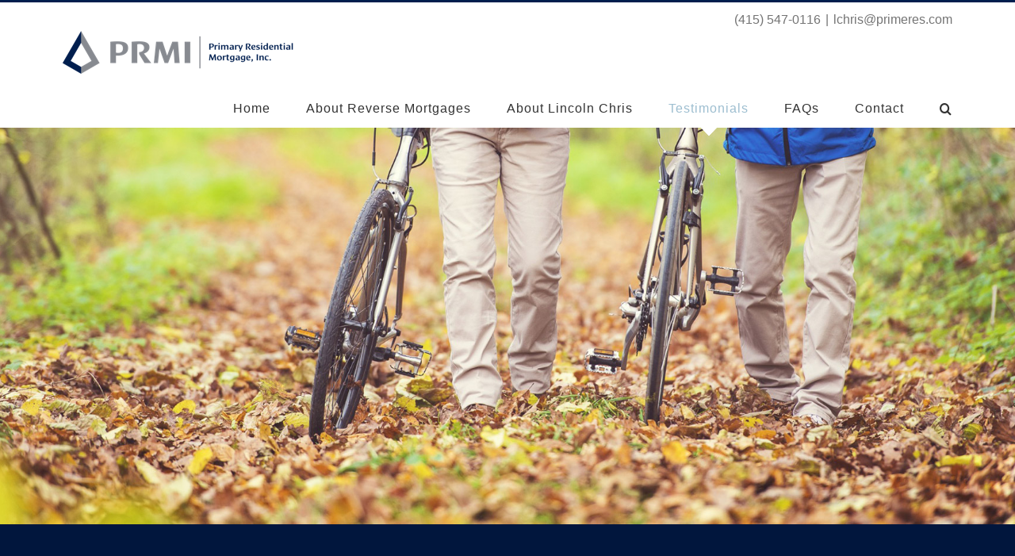

--- FILE ---
content_type: text/html; charset=UTF-8
request_url: https://myreversemortgageadvisor.com/testimonials/
body_size: 11754
content:
<!DOCTYPE html>
<html class="avada-html-layout-wide avada-html-header-position-top avada-is-100-percent-template" lang="en-US" prefix="og: http://ogp.me/ns# fb: http://ogp.me/ns/fb#">
<head>
	<meta http-equiv="X-UA-Compatible" content="IE=edge" />
	<meta http-equiv="Content-Type" content="text/html; charset=utf-8"/>
	<meta name="viewport" content="width=device-width, initial-scale=1" />
	<meta name='robots' content='index, follow, max-image-preview:large, max-snippet:-1, max-video-preview:-1' />
	<style>img:is([sizes="auto" i], [sizes^="auto," i]) { contain-intrinsic-size: 3000px 1500px }</style>
	
	<!-- This site is optimized with the Yoast SEO plugin v18.2 - https://yoast.com/wordpress/plugins/seo/ -->
	<title>Testimonials for Lincoln Chris - Reverse Mortgage Loan Officer | Marin, San Rafael, CA</title>
	<meta name="description" content="Testimonials for Lincoln Chris - Reverse Mortgage Loan Officer. Hear what Lincoln’s clients have to say in their own words…." />
	<link rel="canonical" href="https://myreversemortgageadvisor.com/testimonials/" />
	<meta property="og:locale" content="en_US" />
	<meta property="og:type" content="article" />
	<meta property="og:title" content="Testimonials for Lincoln Chris - Reverse Mortgage Loan Officer | Marin, San Rafael, CA" />
	<meta property="og:description" content="Testimonials for Lincoln Chris - Reverse Mortgage Loan Officer. Hear what Lincoln’s clients have to say in their own words…." />
	<meta property="og:url" content="https://myreversemortgageadvisor.com/testimonials/" />
	<meta property="og:site_name" content="Lincoln Chris - Reverse Mortgage Specialist" />
	<meta property="article:modified_time" content="2017-09-19T16:56:44+00:00" />
	<meta name="twitter:card" content="summary" />
	<meta name="twitter:label1" content="Est. reading time" />
	<meta name="twitter:data1" content="4 minutes" />
	<script type="application/ld+json" class="yoast-schema-graph">{"@context":"https://schema.org","@graph":[{"@type":"WebSite","@id":"https://myreversemortgageadvisor.com/#website","url":"https://myreversemortgageadvisor.com/","name":"Lincoln Chris - Reverse Mortgage Specialist","description":"Lincoln Chris, Your Trusted Reverse Mortgage Advisor","potentialAction":[{"@type":"SearchAction","target":{"@type":"EntryPoint","urlTemplate":"https://myreversemortgageadvisor.com/?s={search_term_string}"},"query-input":"required name=search_term_string"}],"inLanguage":"en-US"},{"@type":"WebPage","@id":"https://myreversemortgageadvisor.com/testimonials/#webpage","url":"https://myreversemortgageadvisor.com/testimonials/","name":"Testimonials for Lincoln Chris - Reverse Mortgage Loan Officer | Marin, San Rafael, CA","isPartOf":{"@id":"https://myreversemortgageadvisor.com/#website"},"datePublished":"2017-09-03T17:46:51+00:00","dateModified":"2017-09-19T16:56:44+00:00","description":"Testimonials for Lincoln Chris - Reverse Mortgage Loan Officer. Hear what Lincoln’s clients have to say in their own words….","breadcrumb":{"@id":"https://myreversemortgageadvisor.com/testimonials/#breadcrumb"},"inLanguage":"en-US","potentialAction":[{"@type":"ReadAction","target":["https://myreversemortgageadvisor.com/testimonials/"]}]},{"@type":"BreadcrumbList","@id":"https://myreversemortgageadvisor.com/testimonials/#breadcrumb","itemListElement":[{"@type":"ListItem","position":1,"name":"Home","item":"https://myreversemortgageadvisor.com/"},{"@type":"ListItem","position":2,"name":"Testimonials"}]}]}</script>
	<!-- / Yoast SEO plugin. -->


<link rel="alternate" type="application/rss+xml" title="Lincoln Chris - Reverse Mortgage Specialist &raquo; Feed" href="https://myreversemortgageadvisor.com/feed/" />
<link rel="alternate" type="application/rss+xml" title="Lincoln Chris - Reverse Mortgage Specialist &raquo; Comments Feed" href="https://myreversemortgageadvisor.com/comments/feed/" />
					<link rel="shortcut icon" href="https://myreversemortgageadvisor.com/wp-content/uploads/2017/09/PRMI-favicon.png" type="image/x-icon" />
		
		
		
		
				
		<meta property="og:title" content="Testimonials"/>
		<meta property="og:type" content="article"/>
		<meta property="og:url" content="https://myreversemortgageadvisor.com/testimonials/"/>
		<meta property="og:site_name" content="Lincoln Chris - Reverse Mortgage Specialist"/>
		<meta property="og:description" content="Testimonials for Lincoln Chris - Reverse Mortgage Loan Officer    Find Out More     

Lincoln Chris is amazing! Unfortunately I was his toughest customer because of my lousy credit but he was patient and persistent and I got my reverse mortgage. A wonderful person and incredible"/>

									<meta property="og:image" content="https://myreversemortgageadvisor.com/wp-content/uploads/2017/09/PRMI-logo-292-56.png"/>
							<script type="text/javascript">
/* <![CDATA[ */
window._wpemojiSettings = {"baseUrl":"https:\/\/s.w.org\/images\/core\/emoji\/16.0.1\/72x72\/","ext":".png","svgUrl":"https:\/\/s.w.org\/images\/core\/emoji\/16.0.1\/svg\/","svgExt":".svg","source":{"concatemoji":"https:\/\/myreversemortgageadvisor.com\/wp-includes\/js\/wp-emoji-release.min.js?ver=6.8.3"}};
/*! This file is auto-generated */
!function(s,n){var o,i,e;function c(e){try{var t={supportTests:e,timestamp:(new Date).valueOf()};sessionStorage.setItem(o,JSON.stringify(t))}catch(e){}}function p(e,t,n){e.clearRect(0,0,e.canvas.width,e.canvas.height),e.fillText(t,0,0);var t=new Uint32Array(e.getImageData(0,0,e.canvas.width,e.canvas.height).data),a=(e.clearRect(0,0,e.canvas.width,e.canvas.height),e.fillText(n,0,0),new Uint32Array(e.getImageData(0,0,e.canvas.width,e.canvas.height).data));return t.every(function(e,t){return e===a[t]})}function u(e,t){e.clearRect(0,0,e.canvas.width,e.canvas.height),e.fillText(t,0,0);for(var n=e.getImageData(16,16,1,1),a=0;a<n.data.length;a++)if(0!==n.data[a])return!1;return!0}function f(e,t,n,a){switch(t){case"flag":return n(e,"\ud83c\udff3\ufe0f\u200d\u26a7\ufe0f","\ud83c\udff3\ufe0f\u200b\u26a7\ufe0f")?!1:!n(e,"\ud83c\udde8\ud83c\uddf6","\ud83c\udde8\u200b\ud83c\uddf6")&&!n(e,"\ud83c\udff4\udb40\udc67\udb40\udc62\udb40\udc65\udb40\udc6e\udb40\udc67\udb40\udc7f","\ud83c\udff4\u200b\udb40\udc67\u200b\udb40\udc62\u200b\udb40\udc65\u200b\udb40\udc6e\u200b\udb40\udc67\u200b\udb40\udc7f");case"emoji":return!a(e,"\ud83e\udedf")}return!1}function g(e,t,n,a){var r="undefined"!=typeof WorkerGlobalScope&&self instanceof WorkerGlobalScope?new OffscreenCanvas(300,150):s.createElement("canvas"),o=r.getContext("2d",{willReadFrequently:!0}),i=(o.textBaseline="top",o.font="600 32px Arial",{});return e.forEach(function(e){i[e]=t(o,e,n,a)}),i}function t(e){var t=s.createElement("script");t.src=e,t.defer=!0,s.head.appendChild(t)}"undefined"!=typeof Promise&&(o="wpEmojiSettingsSupports",i=["flag","emoji"],n.supports={everything:!0,everythingExceptFlag:!0},e=new Promise(function(e){s.addEventListener("DOMContentLoaded",e,{once:!0})}),new Promise(function(t){var n=function(){try{var e=JSON.parse(sessionStorage.getItem(o));if("object"==typeof e&&"number"==typeof e.timestamp&&(new Date).valueOf()<e.timestamp+604800&&"object"==typeof e.supportTests)return e.supportTests}catch(e){}return null}();if(!n){if("undefined"!=typeof Worker&&"undefined"!=typeof OffscreenCanvas&&"undefined"!=typeof URL&&URL.createObjectURL&&"undefined"!=typeof Blob)try{var e="postMessage("+g.toString()+"("+[JSON.stringify(i),f.toString(),p.toString(),u.toString()].join(",")+"));",a=new Blob([e],{type:"text/javascript"}),r=new Worker(URL.createObjectURL(a),{name:"wpTestEmojiSupports"});return void(r.onmessage=function(e){c(n=e.data),r.terminate(),t(n)})}catch(e){}c(n=g(i,f,p,u))}t(n)}).then(function(e){for(var t in e)n.supports[t]=e[t],n.supports.everything=n.supports.everything&&n.supports[t],"flag"!==t&&(n.supports.everythingExceptFlag=n.supports.everythingExceptFlag&&n.supports[t]);n.supports.everythingExceptFlag=n.supports.everythingExceptFlag&&!n.supports.flag,n.DOMReady=!1,n.readyCallback=function(){n.DOMReady=!0}}).then(function(){return e}).then(function(){var e;n.supports.everything||(n.readyCallback(),(e=n.source||{}).concatemoji?t(e.concatemoji):e.wpemoji&&e.twemoji&&(t(e.twemoji),t(e.wpemoji)))}))}((window,document),window._wpemojiSettings);
/* ]]> */
</script>
<style id='wp-emoji-styles-inline-css' type='text/css'>

	img.wp-smiley, img.emoji {
		display: inline !important;
		border: none !important;
		box-shadow: none !important;
		height: 1em !important;
		width: 1em !important;
		margin: 0 0.07em !important;
		vertical-align: -0.1em !important;
		background: none !important;
		padding: 0 !important;
	}
</style>
<style id='classic-theme-styles-inline-css' type='text/css'>
/*! This file is auto-generated */
.wp-block-button__link{color:#fff;background-color:#32373c;border-radius:9999px;box-shadow:none;text-decoration:none;padding:calc(.667em + 2px) calc(1.333em + 2px);font-size:1.125em}.wp-block-file__button{background:#32373c;color:#fff;text-decoration:none}
</style>
<style id='global-styles-inline-css' type='text/css'>
:root{--wp--preset--aspect-ratio--square: 1;--wp--preset--aspect-ratio--4-3: 4/3;--wp--preset--aspect-ratio--3-4: 3/4;--wp--preset--aspect-ratio--3-2: 3/2;--wp--preset--aspect-ratio--2-3: 2/3;--wp--preset--aspect-ratio--16-9: 16/9;--wp--preset--aspect-ratio--9-16: 9/16;--wp--preset--color--black: #000000;--wp--preset--color--cyan-bluish-gray: #abb8c3;--wp--preset--color--white: #ffffff;--wp--preset--color--pale-pink: #f78da7;--wp--preset--color--vivid-red: #cf2e2e;--wp--preset--color--luminous-vivid-orange: #ff6900;--wp--preset--color--luminous-vivid-amber: #fcb900;--wp--preset--color--light-green-cyan: #7bdcb5;--wp--preset--color--vivid-green-cyan: #00d084;--wp--preset--color--pale-cyan-blue: #8ed1fc;--wp--preset--color--vivid-cyan-blue: #0693e3;--wp--preset--color--vivid-purple: #9b51e0;--wp--preset--gradient--vivid-cyan-blue-to-vivid-purple: linear-gradient(135deg,rgba(6,147,227,1) 0%,rgb(155,81,224) 100%);--wp--preset--gradient--light-green-cyan-to-vivid-green-cyan: linear-gradient(135deg,rgb(122,220,180) 0%,rgb(0,208,130) 100%);--wp--preset--gradient--luminous-vivid-amber-to-luminous-vivid-orange: linear-gradient(135deg,rgba(252,185,0,1) 0%,rgba(255,105,0,1) 100%);--wp--preset--gradient--luminous-vivid-orange-to-vivid-red: linear-gradient(135deg,rgba(255,105,0,1) 0%,rgb(207,46,46) 100%);--wp--preset--gradient--very-light-gray-to-cyan-bluish-gray: linear-gradient(135deg,rgb(238,238,238) 0%,rgb(169,184,195) 100%);--wp--preset--gradient--cool-to-warm-spectrum: linear-gradient(135deg,rgb(74,234,220) 0%,rgb(151,120,209) 20%,rgb(207,42,186) 40%,rgb(238,44,130) 60%,rgb(251,105,98) 80%,rgb(254,248,76) 100%);--wp--preset--gradient--blush-light-purple: linear-gradient(135deg,rgb(255,206,236) 0%,rgb(152,150,240) 100%);--wp--preset--gradient--blush-bordeaux: linear-gradient(135deg,rgb(254,205,165) 0%,rgb(254,45,45) 50%,rgb(107,0,62) 100%);--wp--preset--gradient--luminous-dusk: linear-gradient(135deg,rgb(255,203,112) 0%,rgb(199,81,192) 50%,rgb(65,88,208) 100%);--wp--preset--gradient--pale-ocean: linear-gradient(135deg,rgb(255,245,203) 0%,rgb(182,227,212) 50%,rgb(51,167,181) 100%);--wp--preset--gradient--electric-grass: linear-gradient(135deg,rgb(202,248,128) 0%,rgb(113,206,126) 100%);--wp--preset--gradient--midnight: linear-gradient(135deg,rgb(2,3,129) 0%,rgb(40,116,252) 100%);--wp--preset--font-size--small: 15px;--wp--preset--font-size--medium: 20px;--wp--preset--font-size--large: 30px;--wp--preset--font-size--x-large: 42px;--wp--preset--font-size--normal: 20px;--wp--preset--font-size--xlarge: 40px;--wp--preset--font-size--huge: 60px;--wp--preset--spacing--20: 0.44rem;--wp--preset--spacing--30: 0.67rem;--wp--preset--spacing--40: 1rem;--wp--preset--spacing--50: 1.5rem;--wp--preset--spacing--60: 2.25rem;--wp--preset--spacing--70: 3.38rem;--wp--preset--spacing--80: 5.06rem;--wp--preset--shadow--natural: 6px 6px 9px rgba(0, 0, 0, 0.2);--wp--preset--shadow--deep: 12px 12px 50px rgba(0, 0, 0, 0.4);--wp--preset--shadow--sharp: 6px 6px 0px rgba(0, 0, 0, 0.2);--wp--preset--shadow--outlined: 6px 6px 0px -3px rgba(255, 255, 255, 1), 6px 6px rgba(0, 0, 0, 1);--wp--preset--shadow--crisp: 6px 6px 0px rgba(0, 0, 0, 1);}:where(.is-layout-flex){gap: 0.5em;}:where(.is-layout-grid){gap: 0.5em;}body .is-layout-flex{display: flex;}.is-layout-flex{flex-wrap: wrap;align-items: center;}.is-layout-flex > :is(*, div){margin: 0;}body .is-layout-grid{display: grid;}.is-layout-grid > :is(*, div){margin: 0;}:where(.wp-block-columns.is-layout-flex){gap: 2em;}:where(.wp-block-columns.is-layout-grid){gap: 2em;}:where(.wp-block-post-template.is-layout-flex){gap: 1.25em;}:where(.wp-block-post-template.is-layout-grid){gap: 1.25em;}.has-black-color{color: var(--wp--preset--color--black) !important;}.has-cyan-bluish-gray-color{color: var(--wp--preset--color--cyan-bluish-gray) !important;}.has-white-color{color: var(--wp--preset--color--white) !important;}.has-pale-pink-color{color: var(--wp--preset--color--pale-pink) !important;}.has-vivid-red-color{color: var(--wp--preset--color--vivid-red) !important;}.has-luminous-vivid-orange-color{color: var(--wp--preset--color--luminous-vivid-orange) !important;}.has-luminous-vivid-amber-color{color: var(--wp--preset--color--luminous-vivid-amber) !important;}.has-light-green-cyan-color{color: var(--wp--preset--color--light-green-cyan) !important;}.has-vivid-green-cyan-color{color: var(--wp--preset--color--vivid-green-cyan) !important;}.has-pale-cyan-blue-color{color: var(--wp--preset--color--pale-cyan-blue) !important;}.has-vivid-cyan-blue-color{color: var(--wp--preset--color--vivid-cyan-blue) !important;}.has-vivid-purple-color{color: var(--wp--preset--color--vivid-purple) !important;}.has-black-background-color{background-color: var(--wp--preset--color--black) !important;}.has-cyan-bluish-gray-background-color{background-color: var(--wp--preset--color--cyan-bluish-gray) !important;}.has-white-background-color{background-color: var(--wp--preset--color--white) !important;}.has-pale-pink-background-color{background-color: var(--wp--preset--color--pale-pink) !important;}.has-vivid-red-background-color{background-color: var(--wp--preset--color--vivid-red) !important;}.has-luminous-vivid-orange-background-color{background-color: var(--wp--preset--color--luminous-vivid-orange) !important;}.has-luminous-vivid-amber-background-color{background-color: var(--wp--preset--color--luminous-vivid-amber) !important;}.has-light-green-cyan-background-color{background-color: var(--wp--preset--color--light-green-cyan) !important;}.has-vivid-green-cyan-background-color{background-color: var(--wp--preset--color--vivid-green-cyan) !important;}.has-pale-cyan-blue-background-color{background-color: var(--wp--preset--color--pale-cyan-blue) !important;}.has-vivid-cyan-blue-background-color{background-color: var(--wp--preset--color--vivid-cyan-blue) !important;}.has-vivid-purple-background-color{background-color: var(--wp--preset--color--vivid-purple) !important;}.has-black-border-color{border-color: var(--wp--preset--color--black) !important;}.has-cyan-bluish-gray-border-color{border-color: var(--wp--preset--color--cyan-bluish-gray) !important;}.has-white-border-color{border-color: var(--wp--preset--color--white) !important;}.has-pale-pink-border-color{border-color: var(--wp--preset--color--pale-pink) !important;}.has-vivid-red-border-color{border-color: var(--wp--preset--color--vivid-red) !important;}.has-luminous-vivid-orange-border-color{border-color: var(--wp--preset--color--luminous-vivid-orange) !important;}.has-luminous-vivid-amber-border-color{border-color: var(--wp--preset--color--luminous-vivid-amber) !important;}.has-light-green-cyan-border-color{border-color: var(--wp--preset--color--light-green-cyan) !important;}.has-vivid-green-cyan-border-color{border-color: var(--wp--preset--color--vivid-green-cyan) !important;}.has-pale-cyan-blue-border-color{border-color: var(--wp--preset--color--pale-cyan-blue) !important;}.has-vivid-cyan-blue-border-color{border-color: var(--wp--preset--color--vivid-cyan-blue) !important;}.has-vivid-purple-border-color{border-color: var(--wp--preset--color--vivid-purple) !important;}.has-vivid-cyan-blue-to-vivid-purple-gradient-background{background: var(--wp--preset--gradient--vivid-cyan-blue-to-vivid-purple) !important;}.has-light-green-cyan-to-vivid-green-cyan-gradient-background{background: var(--wp--preset--gradient--light-green-cyan-to-vivid-green-cyan) !important;}.has-luminous-vivid-amber-to-luminous-vivid-orange-gradient-background{background: var(--wp--preset--gradient--luminous-vivid-amber-to-luminous-vivid-orange) !important;}.has-luminous-vivid-orange-to-vivid-red-gradient-background{background: var(--wp--preset--gradient--luminous-vivid-orange-to-vivid-red) !important;}.has-very-light-gray-to-cyan-bluish-gray-gradient-background{background: var(--wp--preset--gradient--very-light-gray-to-cyan-bluish-gray) !important;}.has-cool-to-warm-spectrum-gradient-background{background: var(--wp--preset--gradient--cool-to-warm-spectrum) !important;}.has-blush-light-purple-gradient-background{background: var(--wp--preset--gradient--blush-light-purple) !important;}.has-blush-bordeaux-gradient-background{background: var(--wp--preset--gradient--blush-bordeaux) !important;}.has-luminous-dusk-gradient-background{background: var(--wp--preset--gradient--luminous-dusk) !important;}.has-pale-ocean-gradient-background{background: var(--wp--preset--gradient--pale-ocean) !important;}.has-electric-grass-gradient-background{background: var(--wp--preset--gradient--electric-grass) !important;}.has-midnight-gradient-background{background: var(--wp--preset--gradient--midnight) !important;}.has-small-font-size{font-size: var(--wp--preset--font-size--small) !important;}.has-medium-font-size{font-size: var(--wp--preset--font-size--medium) !important;}.has-large-font-size{font-size: var(--wp--preset--font-size--large) !important;}.has-x-large-font-size{font-size: var(--wp--preset--font-size--x-large) !important;}
:where(.wp-block-post-template.is-layout-flex){gap: 1.25em;}:where(.wp-block-post-template.is-layout-grid){gap: 1.25em;}
:where(.wp-block-columns.is-layout-flex){gap: 2em;}:where(.wp-block-columns.is-layout-grid){gap: 2em;}
:root :where(.wp-block-pullquote){font-size: 1.5em;line-height: 1.6;}
</style>
<link rel='stylesheet' id='avada-stylesheet-css' href='https://myreversemortgageadvisor.com/wp-content/themes/Avada/assets/css/style.min.css?ver=6.2.3' type='text/css' media='all' />
<link rel='stylesheet' id='child-style-css' href='https://myreversemortgageadvisor.com/wp-content/themes/Avada-Child-Theme/style.css?ver=6.8.3' type='text/css' media='all' />
<!--[if IE]>
<link rel='stylesheet' id='avada-IE-css' href='https://myreversemortgageadvisor.com/wp-content/themes/Avada/assets/css/ie.min.css?ver=6.2.3' type='text/css' media='all' />
<style id='avada-IE-inline-css' type='text/css'>
.avada-select-parent .select-arrow{background-color:#fbfbfb}
.select-arrow{background-color:#fbfbfb}
</style>
<![endif]-->
<link rel='stylesheet' id='fusion-dynamic-css-css' href='https://myreversemortgageadvisor.com/wp-content/uploads/fusion-styles/a71b343cfa5413ca771ca392c2580aa6.min.css?ver=2.2.3' type='text/css' media='all' />
<script type="text/javascript" src="https://myreversemortgageadvisor.com/wp-includes/js/jquery/jquery.min.js?ver=3.7.1" id="jquery-core-js"></script>
<script type="text/javascript" src="https://myreversemortgageadvisor.com/wp-includes/js/jquery/jquery-migrate.min.js?ver=3.4.1" id="jquery-migrate-js"></script>
<link rel="https://api.w.org/" href="https://myreversemortgageadvisor.com/wp-json/" /><link rel="alternate" title="JSON" type="application/json" href="https://myreversemortgageadvisor.com/wp-json/wp/v2/pages/1239" /><link rel="EditURI" type="application/rsd+xml" title="RSD" href="https://myreversemortgageadvisor.com/xmlrpc.php?rsd" />
<link rel='shortlink' href='https://myreversemortgageadvisor.com/?p=1239' />
<link rel="alternate" title="oEmbed (JSON)" type="application/json+oembed" href="https://myreversemortgageadvisor.com/wp-json/oembed/1.0/embed?url=https%3A%2F%2Fmyreversemortgageadvisor.com%2Ftestimonials%2F" />
<link rel="alternate" title="oEmbed (XML)" type="text/xml+oembed" href="https://myreversemortgageadvisor.com/wp-json/oembed/1.0/embed?url=https%3A%2F%2Fmyreversemortgageadvisor.com%2Ftestimonials%2F&#038;format=xml" />
<style type="text/css" id="css-fb-visibility">@media screen and (max-width: 640px){body:not(.fusion-builder-ui-wireframe) .fusion-no-small-visibility{display:none !important;}}@media screen and (min-width: 641px) and (max-width: 1024px){body:not(.fusion-builder-ui-wireframe) .fusion-no-medium-visibility{display:none !important;}}@media screen and (min-width: 1025px){body:not(.fusion-builder-ui-wireframe) .fusion-no-large-visibility{display:none !important;}}</style>		<script type="text/javascript">
			var doc = document.documentElement;
			doc.setAttribute( 'data-useragent', navigator.userAgent );
		</script>
		
	<!-- Global Site Tag (gtag.js) - Google Analytics -->
<script async src="https://www.googletagmanager.com/gtag/js?id=UA-106820608-1"></script>
<script>
  window.dataLayer = window.dataLayer || [];
  function gtag(){dataLayer.push(arguments)};
  gtag('js', new Date());

  gtag('config', 'UA-106820608-1');
</script></head>

<body class="wp-singular page-template page-template-100-width page-template-100-width-php page page-id-1239 wp-theme-Avada wp-child-theme-Avada-Child-Theme fusion-image-hovers fusion-pagination-sizing fusion-button_size-large fusion-button_type-flat fusion-button_span-no avada-image-rollover-circle-yes avada-image-rollover-yes avada-image-rollover-direction-center_vertical fusion-body ltr fusion-sticky-header no-tablet-sticky-header no-mobile-sticky-header avada-has-rev-slider-styles fusion-disable-outline fusion-sub-menu-fade mobile-logo-pos-left layout-wide-mode avada-has-boxed-modal-shadow-none layout-scroll-offset-full avada-has-zero-margin-offset-top fusion-top-header menu-text-align-center mobile-menu-design-modern fusion-show-pagination-text fusion-header-layout-v2 avada-responsive avada-footer-fx-none avada-menu-highlight-style-arrow fusion-search-form-classic fusion-main-menu-search-dropdown fusion-avatar-square avada-dropdown-styles avada-blog-layout-large avada-blog-archive-layout-grid avada-header-shadow-no avada-menu-icon-position-left avada-has-megamenu-shadow avada-has-mainmenu-dropdown-divider avada-has-header-100-width avada-has-pagetitle-bg-full avada-has-main-nav-search-icon avada-has-100-footer avada-has-breadcrumb-mobile-hidden avada-has-titlebar-hide avada-social-full-transparent avada-has-pagination-padding avada-flyout-menu-direction-fade avada-ec-views-v1" >
		<a class="skip-link screen-reader-text" href="#content">Skip to content</a>

	<div id="boxed-wrapper">
		<div class="fusion-sides-frame"></div>
		<div id="wrapper" class="fusion-wrapper">
			<div id="home" style="position:relative;top:-1px;"></div>
			
			<header class="fusion-header-wrapper">
				<div class="fusion-header-v2 fusion-logo-alignment fusion-logo-left fusion-sticky-menu- fusion-sticky-logo-1 fusion-mobile-logo-1  fusion-mobile-menu-design-modern">
					
<div class="fusion-secondary-header">
	<div class="fusion-row">
							<div class="fusion-alignright">
				<div class="fusion-contact-info"><span class="fusion-contact-info-phone-number">(415) 547-0116</span><span class="fusion-header-separator">|</span><span class="fusion-contact-info-email-address"><a href="mailto:&#108;&#99;h&#114;&#105;s&#64;&#112;&#114;&#105;me&#114;es&#46;c&#111;m">&#108;&#99;h&#114;&#105;s&#64;&#112;&#114;&#105;me&#114;es&#46;c&#111;m</a></span></div>			</div>
			</div>
</div>
<div class="fusion-header-sticky-height"></div>
<div class="fusion-header">
	<div class="fusion-row">
					<div class="fusion-logo" data-margin-top="-10px" data-margin-bottom="20px" data-margin-left="0px" data-margin-right="0px">
			<a class="fusion-logo-link"  href="https://myreversemortgageadvisor.com/" >

						<!-- standard logo -->
			<img src="https://myreversemortgageadvisor.com/wp-content/uploads/2017/09/PRMI-logo-292-56.png" srcset="https://myreversemortgageadvisor.com/wp-content/uploads/2017/09/PRMI-logo-292-56.png 1x, https://myreversemortgageadvisor.com/wp-content/uploads/2017/09/PRMI-logo-584-112.png 2x" width="292" height="56" style="max-height:56px;height:auto;" alt="Lincoln Chris &#8211; Reverse Mortgage Specialist Logo" data-retina_logo_url="https://myreversemortgageadvisor.com/wp-content/uploads/2017/09/PRMI-logo-584-112.png" class="fusion-standard-logo" />

											<!-- mobile logo -->
				<img src="https://myreversemortgageadvisor.com/wp-content/uploads/2017/09/PRMI-logo.png" srcset="https://myreversemortgageadvisor.com/wp-content/uploads/2017/09/PRMI-logo.png 1x" width="232" height="112" alt="Lincoln Chris &#8211; Reverse Mortgage Specialist Logo" data-retina_logo_url="" class="fusion-mobile-logo" />
			
											<!-- sticky header logo -->
				<img src="https://myreversemortgageadvisor.com/wp-content/uploads/2017/09/PRMI-logo-292-56.png" srcset="https://myreversemortgageadvisor.com/wp-content/uploads/2017/09/PRMI-logo-292-56.png 1x" width="292" height="56" alt="Lincoln Chris &#8211; Reverse Mortgage Specialist Logo" data-retina_logo_url="" class="fusion-sticky-logo" />
					</a>
		</div>		<nav class="fusion-main-menu" aria-label="Main Menu"><ul id="menu-top-nav-menu" class="fusion-menu"><li  id="menu-item-1200"  class="menu-item menu-item-type-post_type menu-item-object-page menu-item-home menu-item-1200"  data-item-id="1200"><a  href="https://myreversemortgageadvisor.com/" class="fusion-arrow-highlight"><span class="menu-text">Home<span class="fusion-arrow-svg"><svg height="12px" width="23px">
					<path d="M0 0 L11.5 12 L23 0 Z" fill="#ffffff" class="header_border_color_stroke" stroke-width="1"/>
					</svg></span></span></a></li><li  id="menu-item-1201"  class="menu-item menu-item-type-post_type menu-item-object-page menu-item-has-children menu-item-1201 fusion-dropdown-menu"  data-item-id="1201"><a  href="/about-reverse-mortgages/what-is-a-reverse-mortgage/" class="fusion-arrow-highlight"><span class="menu-text">About Reverse Mortgages<span class="fusion-arrow-svg"><svg height="12px" width="23px">
					<path d="M0 0 L11.5 12 L23 0 Z" fill="#ffffff" class="header_border_color_stroke" stroke-width="1"/>
					</svg></span><span class="fusion-dropdown-svg"><svg height="12px" width="23px">
						<path d="M0 12 L11.5 0 L23 12 Z" fill="#ffffff"/>
						</svg></span></span></a><ul class="sub-menu"><li  id="menu-item-1224"  class="menu-item menu-item-type-post_type menu-item-object-page menu-item-1224 fusion-dropdown-submenu" ><a  href="https://myreversemortgageadvisor.com/about-reverse-mortgages/what-is-a-reverse-mortgage/" class="fusion-arrow-highlight"><span>What Is a Reverse Mortgage?</span></a></li><li  id="menu-item-1232"  class="menu-item menu-item-type-post_type menu-item-object-page menu-item-1232 fusion-dropdown-submenu" ><a  href="https://myreversemortgageadvisor.com/about-reverse-mortgages/reverse-mortgage-benefits/" class="fusion-arrow-highlight"><span>What Are the Benefits?</span></a></li></ul></li><li  id="menu-item-1235"  class="menu-item menu-item-type-post_type menu-item-object-page menu-item-1235"  data-item-id="1235"><a  href="https://myreversemortgageadvisor.com/about-lincoln-chris/" class="fusion-arrow-highlight"><span class="menu-text">About Lincoln Chris<span class="fusion-arrow-svg"><svg height="12px" width="23px">
					<path d="M0 0 L11.5 12 L23 0 Z" fill="#ffffff" class="header_border_color_stroke" stroke-width="1"/>
					</svg></span></span></a></li><li  id="menu-item-1243"  class="menu-item menu-item-type-post_type menu-item-object-page current-menu-item page_item page-item-1239 current_page_item menu-item-1243"  data-item-id="1243"><a  href="https://myreversemortgageadvisor.com/testimonials/" class="fusion-arrow-highlight"><span class="menu-text">Testimonials<span class="fusion-arrow-svg"><svg height="12px" width="23px">
					<path d="M0 0 L11.5 12 L23 0 Z" fill="#ffffff" class="header_border_color_stroke" stroke-width="1"/>
					</svg></span></span></a></li><li  id="menu-item-1248"  class="menu-item menu-item-type-post_type menu-item-object-page menu-item-1248"  data-item-id="1248"><a  href="https://myreversemortgageadvisor.com/faqs/" class="fusion-arrow-highlight"><span class="menu-text">FAQs<span class="fusion-arrow-svg"><svg height="12px" width="23px">
					<path d="M0 0 L11.5 12 L23 0 Z" fill="#ffffff" class="header_border_color_stroke" stroke-width="1"/>
					</svg></span></span></a></li><li  id="menu-item-1253"  class="menu-item menu-item-type-post_type menu-item-object-page menu-item-1253"  data-item-id="1253"><a  href="https://myreversemortgageadvisor.com/contact/" class="fusion-arrow-highlight"><span class="menu-text">Contact<span class="fusion-arrow-svg"><svg height="12px" width="23px">
					<path d="M0 0 L11.5 12 L23 0 Z" fill="#ffffff" class="header_border_color_stroke" stroke-width="1"/>
					</svg></span></span></a></li><li class="fusion-custom-menu-item fusion-main-menu-search"><a class="fusion-main-menu-icon" href="#" aria-label="Search" data-title="Search" title="Search"></a><div class="fusion-custom-menu-item-contents">		<form role="search" class="searchform fusion-search-form  fusion-search-form-classic" method="get" action="https://myreversemortgageadvisor.com/">
			<div class="fusion-search-form-content">

				
				<div class="fusion-search-field search-field">
					<label><span class="screen-reader-text">Search for:</span>
													<input type="search" value="" name="s" class="s" placeholder="Search..." required aria-required="true" aria-label=""/>
											</label>
				</div>
				<div class="fusion-search-button search-button">
					<input type="submit" class="fusion-search-submit searchsubmit" value="&#xf002;" />
									</div>

				
			</div>


			
		</form>
		</div></li></ul></nav>	<div class="fusion-mobile-menu-icons">
							<a href="#" class="fusion-icon fusion-icon-bars" aria-label="Toggle mobile menu" aria-expanded="false"></a>
		
		
		
			</div>

<nav class="fusion-mobile-nav-holder fusion-mobile-menu-text-align-left" aria-label="Main Menu Mobile"></nav>

					</div>
</div>
				</div>
				<div class="fusion-clearfix"></div>
			</header>
						
			
		<div id="sliders-container">
			<div id="fusion-slider-34" data-id="34" class="fusion-slider-container fusion-slider-1239 full-width-slider-container" style="height:500px;max-width:100%;">
	<style type="text/css">
		#fusion-slider-34 .flex-direction-nav a {width:63px;height:63px;line-height:63px;font-size:25px;}	</style>
	<div class="fusion-slider-loading">Loading...</div>
		<div class="tfs-slider flexslider main-flex full-width-slider" style="max-width:100%;--typography_sensitivity:1.0;" data-slider_width="100%" data-slider_height="500px" data-full_screen="0" data-parallax="0" data-nav_arrows="1" data-pagination_circles="1" data-autoplay="1" data-loop="1" data-animation="fade" data-slideshow_speed="7000" data-animation_speed="600" data-typo_sensitivity="1.0" data-typo_factor="1.5" data-nav_box_width="63px" data-nav_box_height="63px" data-nav_arrow_size="25px" data-orderby="date" data-order="DESC" data-slider_indicator="" data-slider_indicator_color="#ffffff" >
		<ul class="slides" style="max-width:100%;">
															<li class="slide-id-1240" data-mute="yes" data-loop="yes" data-autoplay="yes">
					<div class="slide-content-container slide-content-center" style="display: none;">
						<div class="slide-content" style="">
																											</div>
					</div>
																									<div class="background background-image" style="background-image: url(https://myreversemortgageadvisor.com/wp-content/uploads/2017/09/header-about-lincoln-chris.jpg);max-width:100%;height:500px;filter: progid:DXImageTransform.Microsoft.AlphaImageLoader(src='https://myreversemortgageadvisor.com/wp-content/uploads/2017/09/header-about-lincoln-chris.jpg', sizingMethod='scale');" data-imgwidth="1920">
																							</div>
				</li>
					</ul>
	</div>
</div>
		</div>
				
			
			<div class="avada-page-titlebar-wrapper">
							</div>

						<main id="main" class="clearfix width-100">
				<div class="fusion-row" style="max-width:100%;">
<section id="content" class="full-width">
					<div id="post-1239" class="post-1239 page type-page status-publish hentry">
			<span class="entry-title rich-snippet-hidden">Testimonials</span><span class="vcard rich-snippet-hidden"><span class="fn"><a href="https://myreversemortgageadvisor.com/author/prmi/" title="Posts by prmi" rel="author">prmi</a></span></span><span class="updated rich-snippet-hidden">2017-09-19T16:56:44+00:00</span>						<div class="post-content">
				<div class="fusion-fullwidth fullwidth-box fusion-builder-row-1 nonhundred-percent-fullwidth non-hundred-percent-height-scrolling"  style='background-color: #01163d;background-position: left top;background-repeat: no-repeat;padding-top:30px;padding-right:30px;padding-bottom:30px;padding-left:30px;border-top-width:0px;border-bottom-width:0px;border-color:#eae9e9;border-top-style:solid;border-bottom-style:solid;'><div class="fusion-builder-row fusion-row "><div  class="fusion-layout-column fusion_builder_column fusion_builder_column_1_1 fusion-builder-column-0 fusion-one-full fusion-column-first fusion-column-last 1_1"  style='margin-top:0px;margin-bottom:0px;'><div class="fusion-column-wrapper" style="background-position:left top;background-repeat:no-repeat;-webkit-background-size:cover;-moz-background-size:cover;-o-background-size:cover;background-size:cover;"   data-bg-url=""><div class="fusion-column-content-centered"><div class="fusion-column-content"><div class="fusion-text"><h1 style="color: #ffffff; text-align: center;">Testimonials for Lincoln Chris &#8211; Reverse Mortgage Loan Officer</h1>
</div></div></div><div class="fusion-clearfix"></div></div></div></div></div><div class="fusion-fullwidth fullwidth-box fusion-builder-row-2 nonhundred-percent-fullwidth non-hundred-percent-height-scrolling"  style='background-color: #ffffff;background-position: left top;background-repeat: no-repeat;padding-right:30px;padding-bottom:20px;padding-left:30px;border-top-width:0px;border-bottom-width:0px;border-color:#eae9e9;border-top-style:solid;border-bottom-style:solid;'><div class="fusion-builder-row fusion-row "><div  class="fusion-layout-column fusion_builder_column fusion_builder_column_1_1 fusion-builder-column-1 fusion-one-full fusion-column-first fusion-column-last 1_1"  style='margin-top:-22px;margin-bottom:0px;'><div class="fusion-column-wrapper" style="background-position:left top;background-repeat:no-repeat;-webkit-background-size:cover;-moz-background-size:cover;-o-background-size:cover;background-size:cover;"   data-bg-url=""><div class="fusion-button-wrapper fusion-aligncenter"><style type="text/css">.fusion-button.button-1 .fusion-button-text, .fusion-button.button-1 i {color:#ffffff;}.fusion-button.button-1 .fusion-button-icon-divider{border-color:#ffffff;}.fusion-button.button-1:hover .fusion-button-text, .fusion-button.button-1:hover i,.fusion-button.button-1:focus .fusion-button-text, .fusion-button.button-1:focus i,.fusion-button.button-1:active .fusion-button-text, .fusion-button.button-1:active{color:#333333;}.fusion-button.button-1:hover .fusion-button-icon-divider, .fusion-button.button-1:hover .fusion-button-icon-divider, .fusion-button.button-1:active .fusion-button-icon-divider{border-color:#333333;}.fusion-button.button-1:hover, .fusion-button.button-1:focus, .fusion-button.button-1:active{border-color:#333333;border-width:2px;}.fusion-button.button-1 {border-color:#ffffff;border-width:2px;border-radius:0px;}.fusion-button.button-1{background: #333333;}.fusion-button.button-1:hover,.button-1:focus,.fusion-button.button-1:active{background: #ffffff;}</style><a class="fusion-button button-flat fusion-button-default-size button-custom button-1 fusion-button-default-span fusion-button-default-type" target="_self" href="/contact/#find-out-more"><span class="fusion-button-text">Find Out More</span></a></div><div class="fusion-clearfix"></div></div></div></div></div><div id="section1" class="fusion-fullwidth fullwidth-box fusion-builder-row-3 mass-responsive-section nonhundred-percent-fullwidth non-hundred-percent-height-scrolling"  style='background-color: rgba(255,255,255,0);background-position: left top;background-repeat: no-repeat;padding-top:3%;padding-right:30px;padding-bottom:40px;padding-left:30px;border-top-width:0px;border-bottom-width:0px;border-color:#eae9e9;border-top-style:solid;border-bottom-style:solid;'><div class="fusion-builder-row fusion-row "><div  class="fusion-layout-column fusion_builder_column fusion_builder_column_4_5 fusion-builder-column-2 fusion-four-fifth fusion-column-first mass-intro 4_5"  style='margin-top:0px;margin-bottom:20px;width:79.2%; margin-right: 4%;'><div class="fusion-column-wrapper" style="padding: 0px 0px 0px 0px;background-position:left top;background-repeat:no-repeat;-webkit-background-size:cover;-moz-background-size:cover;-o-background-size:cover;background-size:cover;"   data-bg-url=""><div class="fusion-sep-clear"></div><div class="fusion-separator sep-single sep-solid" style="border-color:#9dbed0;border-top-width:2px;margin-left: auto;margin-right: auto;margin-top:0px;margin-bottom:30px;width:100%;max-width:206px;"></div><div class="fusion-testimonials clean fusion-testimonials-1" data-random="0" data-speed="4000"><style type="text/css">#fusion-testimonials-1 a{border-color:#747474;}#fusion-testimonials-1 a:hover, #fusion-testimonials-1 .activeSlide{background-color: #747474;}.fusion-testimonials.clean.fusion-testimonials-1 .author:after{border-top-color:rgba(255,255,255,0) !important;}</style><div class="reviews"><div class="review no-avatar"><blockquote style="margin: -25px;"><q style="background-color:rgba(255,255,255,0);color:#747474;" class="fusion-clearfix">
<p>Lincoln Chris is amazing! Unfortunately I was his toughest customer because of my lousy credit but he was patient and persistent and I got my reverse mortgage. A wonderful person and incredible professional, I am extremely grateful for all his hard work to get the job done. Thank you!</p>
</q></blockquote><div class="author" style="color:#747474;"><span class="company-name"><strong>Nancy O. Berkeley</strong>, <span>CA on Yelp</span></span></div></div></div><div class="testimonial-pagination" id="fusion-testimonials-1"></div></div><div class="fusion-testimonials clean fusion-testimonials-2" data-random="0" data-speed="4000"><style type="text/css">#fusion-testimonials-2 a{border-color:#747474;}#fusion-testimonials-2 a:hover, #fusion-testimonials-2 .activeSlide{background-color: #747474;}.fusion-testimonials.clean.fusion-testimonials-2 .author:after{border-top-color:rgba(255,255,255,0) !important;}</style><div class="reviews"><div class="review no-avatar"><blockquote style="margin: -25px;"><q style="background-color:rgba(255,255,255,0);color:#747474;" class="fusion-clearfix">
<p>Lincoln Chris professional approach made the process of obtaining my reverse mortgage smooth and painless. Add to this Lincoln&#8217;s pleasant personality and the whole experience was extremely satisfactory. Without any reserve I recommend Lincoln.</p>
</q></blockquote><div class="author" style="color:#747474;"><span class="company-name"><strong>Gabrielle V.</strong>, <span>Greenbrae, CA on Yelp</span></span></div></div></div><div class="testimonial-pagination" id="fusion-testimonials-2"></div></div><div class="fusion-clearfix"></div></div></div><div  class="fusion-layout-column fusion_builder_column fusion_builder_column_1_5 fusion-builder-column-3 fusion-one-fifth fusion-column-last 1_5"  style='margin-top:0px;margin-bottom:0px;width:16.8%'><div class="fusion-column-wrapper" style="background-position:left top;background-repeat:no-repeat;-webkit-background-size:cover;-moz-background-size:cover;-o-background-size:cover;background-size:cover;"   data-bg-url=""><div class="fusion-widget-area fusion-widget-area-1 fusion-content-widget-area"><style type="text/css">.fusion-widget-area-1 .widget h4 {color:#333333;}.fusion-widget-area-1 .widget .heading h4 {color:#333333;}.fusion-widget-area-1 .widget h4 {font-size:18px;}.fusion-widget-area-1 .widget .heading h4 {font-size:18px;}</style><section id="text-6" class="fusion-slidingbar-widget-column widget widget_text">			<div class="textwidget"><div align="center">
<p><img decoding="async" title="Lincoln Chris - Reverse Mortgages" src="https://prmi.wpengine.com/wp-content/uploads/2017/09/lincoln-chris.png" alt="Lincoln Chris - Reverse Mortgage Specialist" /></p>
<p><strong><span style="font-size: xx-large;">Lincoln Chris<br />
</span></strong></p>
<p><strong>(415) 547-0116</strong></p>
<p>Lincoln Chris, a local Bay Area resident, is available to take your call days, evenings, and weekends</p>
</div>
</div>
		<div style="clear:both;"></div></section><div class="fusion-additional-widget-content"></div></div><div class="fusion-clearfix"></div></div></div></div></div>
							</div>
												</div>
	</section>
						
					</div>  <!-- fusion-row -->
				</main>  <!-- #main -->
				
				
								
					
		<div class="fusion-footer">
					
	<footer class="fusion-footer-widget-area fusion-widget-area fusion-footer-widget-area-center">
		<div class="fusion-row">
			<div class="fusion-columns fusion-columns-1 fusion-widget-area">
				
																									<div class="fusion-column fusion-column-last col-lg-12 col-md-12 col-sm-12">
							<section id="text-2" class="fusion-footer-widget-column widget widget_text">			<div class="textwidget"><strong>Lincoln Chris | Reverse Mortgage Loan Officer | Primary Residential Mortgage, Inc.</strong><br>
Office Phone: (415) 870-2752 | Mobile Phone: (415) 547-0116 | Fax: (877) 655-7686 | NMLS #: 241373</div>
		<div style="clear:both;"></div></section>																					</div>
																																																						
				<div class="fusion-clearfix"></div>
			</div> <!-- fusion-columns -->
		</div> <!-- fusion-row -->
	</footer> <!-- fusion-footer-widget-area -->

	
	<footer id="footer" class="fusion-footer-copyright-area fusion-footer-copyright-center">
		<div class="fusion-row">
			<div class="fusion-copyright-content">

				<div class="fusion-copyright-notice">
		<div>
		<p><img src="https://myreversemortgageadvisor.com/wp-content/uploads/2017/09/ecoa-logo.png" alt="Equal Housing Opportunity" title="Equal Housing Opportunity"></p>
<p>Some products and services may not be available in all states. Credit and collateral are subject to approval. Terms and conditions apply. Programs, rates, terms and conditions are subject to change and are subject to borrower(s) qualification. This is not a commitment to lend. PRMI is an Equal Housing Lender. The content in this marketing advertisement has not been approved, reviewed, sponsored or endorsed by any department or government agency.</p>
<p>Copyright © 2020 - <a href="https://primaryresidentialsf.com/" target="_blank">Primary Residential Mortgage, Inc. - California</a> · Corporate NMLS #3094 · Branch NMLS #1434455 | <a href="https://www.primaryresidentialmortgage.com/resources/privacy-policy" target="_blank">Privacy Policy</a> | <a href="https://www.primaryresidentialmortgage.com/resources/terms-of-use" target="_blank">Terms of Use</a> | <a href="https://www.primaryresidentialmortgage.com/about-us/licenses" target="_blank">Licenses</a> | <a href="https://primaryresidentialsf.com/consumer-voice/" target="_blank">Consumer Voice</a></p>	</div>
</div>

			</div> <!-- fusion-fusion-copyright-content -->
		</div> <!-- fusion-row -->
	</footer> <!-- #footer -->
		</div> <!-- fusion-footer -->

		
					<div class="fusion-sliding-bar-wrapper">
											</div>

												</div> <!-- wrapper -->
		</div> <!-- #boxed-wrapper -->
		<div class="fusion-top-frame"></div>
		<div class="fusion-bottom-frame"></div>
		<div class="fusion-boxed-shadow"></div>
		<a class="fusion-one-page-text-link fusion-page-load-link"></a>

		<div class="avada-footer-scripts">
			<script type="speculationrules">
{"prefetch":[{"source":"document","where":{"and":[{"href_matches":"\/*"},{"not":{"href_matches":["\/wp-*.php","\/wp-admin\/*","\/wp-content\/uploads\/*","\/wp-content\/*","\/wp-content\/plugins\/*","\/wp-content\/themes\/Avada-Child-Theme\/*","\/wp-content\/themes\/Avada\/*","\/*\\?(.+)"]}},{"not":{"selector_matches":"a[rel~=\"nofollow\"]"}},{"not":{"selector_matches":".no-prefetch, .no-prefetch a"}}]},"eagerness":"conservative"}]}
</script>
<link rel='stylesheet' id='wp-block-library-css' href='https://myreversemortgageadvisor.com/wp-includes/css/dist/block-library/style.min.css?ver=6.8.3' type='text/css' media='all' />
<style id='wp-block-library-theme-inline-css' type='text/css'>
.wp-block-audio :where(figcaption){color:#555;font-size:13px;text-align:center}.is-dark-theme .wp-block-audio :where(figcaption){color:#ffffffa6}.wp-block-audio{margin:0 0 1em}.wp-block-code{border:1px solid #ccc;border-radius:4px;font-family:Menlo,Consolas,monaco,monospace;padding:.8em 1em}.wp-block-embed :where(figcaption){color:#555;font-size:13px;text-align:center}.is-dark-theme .wp-block-embed :where(figcaption){color:#ffffffa6}.wp-block-embed{margin:0 0 1em}.blocks-gallery-caption{color:#555;font-size:13px;text-align:center}.is-dark-theme .blocks-gallery-caption{color:#ffffffa6}:root :where(.wp-block-image figcaption){color:#555;font-size:13px;text-align:center}.is-dark-theme :root :where(.wp-block-image figcaption){color:#ffffffa6}.wp-block-image{margin:0 0 1em}.wp-block-pullquote{border-bottom:4px solid;border-top:4px solid;color:currentColor;margin-bottom:1.75em}.wp-block-pullquote cite,.wp-block-pullquote footer,.wp-block-pullquote__citation{color:currentColor;font-size:.8125em;font-style:normal;text-transform:uppercase}.wp-block-quote{border-left:.25em solid;margin:0 0 1.75em;padding-left:1em}.wp-block-quote cite,.wp-block-quote footer{color:currentColor;font-size:.8125em;font-style:normal;position:relative}.wp-block-quote:where(.has-text-align-right){border-left:none;border-right:.25em solid;padding-left:0;padding-right:1em}.wp-block-quote:where(.has-text-align-center){border:none;padding-left:0}.wp-block-quote.is-large,.wp-block-quote.is-style-large,.wp-block-quote:where(.is-style-plain){border:none}.wp-block-search .wp-block-search__label{font-weight:700}.wp-block-search__button{border:1px solid #ccc;padding:.375em .625em}:where(.wp-block-group.has-background){padding:1.25em 2.375em}.wp-block-separator.has-css-opacity{opacity:.4}.wp-block-separator{border:none;border-bottom:2px solid;margin-left:auto;margin-right:auto}.wp-block-separator.has-alpha-channel-opacity{opacity:1}.wp-block-separator:not(.is-style-wide):not(.is-style-dots){width:100px}.wp-block-separator.has-background:not(.is-style-dots){border-bottom:none;height:1px}.wp-block-separator.has-background:not(.is-style-wide):not(.is-style-dots){height:2px}.wp-block-table{margin:0 0 1em}.wp-block-table td,.wp-block-table th{word-break:normal}.wp-block-table :where(figcaption){color:#555;font-size:13px;text-align:center}.is-dark-theme .wp-block-table :where(figcaption){color:#ffffffa6}.wp-block-video :where(figcaption){color:#555;font-size:13px;text-align:center}.is-dark-theme .wp-block-video :where(figcaption){color:#ffffffa6}.wp-block-video{margin:0 0 1em}:root :where(.wp-block-template-part.has-background){margin-bottom:0;margin-top:0;padding:1.25em 2.375em}
</style>
<script type="text/javascript" id="contact-form-7-js-extra">
/* <![CDATA[ */
var wpcf7 = {"apiSettings":{"root":"https:\/\/myreversemortgageadvisor.com\/wp-json\/contact-form-7\/v1","namespace":"contact-form-7\/v1"},"cached":"1"};
/* ]]> */
</script>
<script type="text/javascript" src="https://myreversemortgageadvisor.com/wp-content/plugins/contact-form-7/includes/js/scripts.js?ver=5.3.2" id="contact-form-7-js"></script>
<script type="text/javascript" src="https://myreversemortgageadvisor.com/wp-content/plugins/page-links-to/dist/new-tab.js?ver=3.2.2" id="page-links-to-js"></script>
<script type="text/javascript" src="https://myreversemortgageadvisor.com/wp-content/uploads/fusion-scripts/6dc7629103114603fed60cdd2c16c41b.min.js?ver=2.2.3" id="fusion-scripts-js"></script>
				<script type="text/javascript">
				jQuery( document ).ready( function() {
					var ajaxurl = 'https://myreversemortgageadvisor.com/wp-admin/admin-ajax.php';
					if ( 0 < jQuery( '.fusion-login-nonce' ).length ) {
						jQuery.get( ajaxurl, { 'action': 'fusion_login_nonce' }, function( response ) {
							jQuery( '.fusion-login-nonce' ).html( response );
						});
					}
				});
				</script>
						</div>
	</body>
</html>
